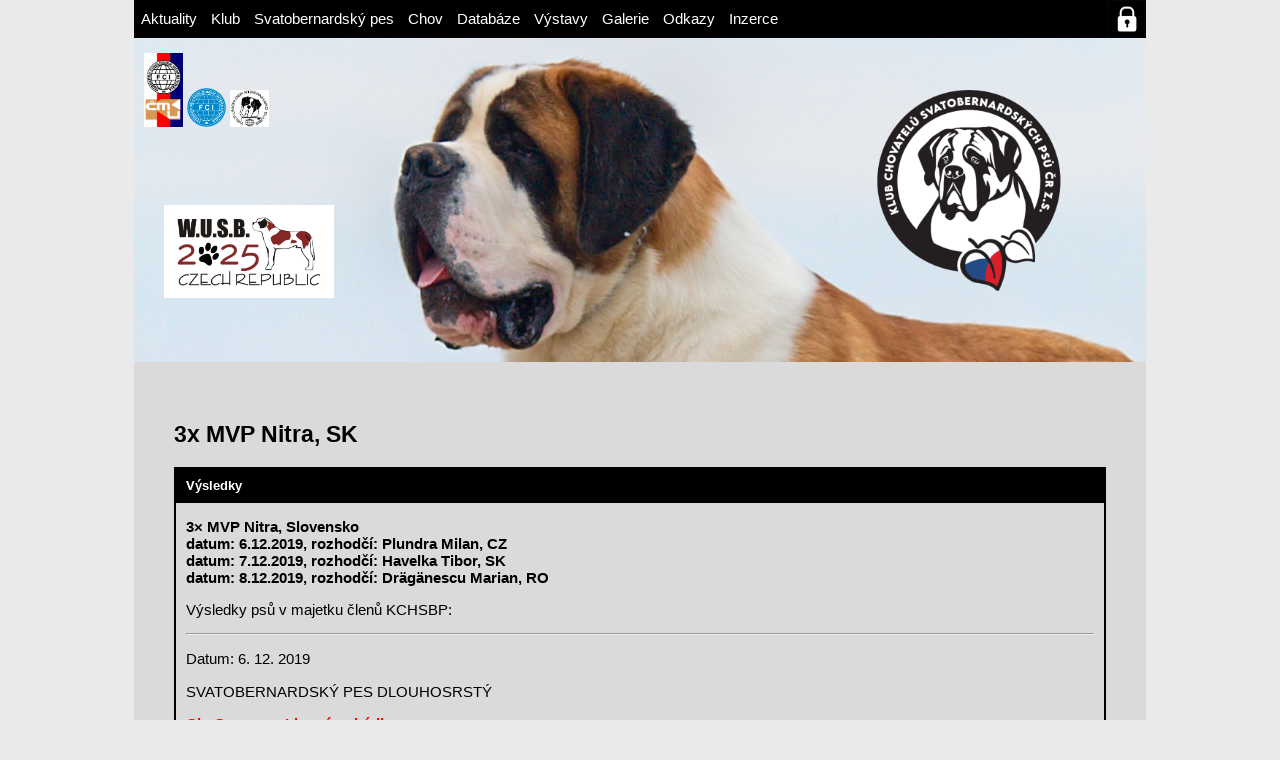

--- FILE ---
content_type: text/html; charset=UTF-8
request_url: https://www.bernardynklub.cz/vystavy/detail.php?id=1598
body_size: 9899
content:
<!DOCTYPE html>
<head>
    <meta charset="UTF-8">
    <title>BERNARDYNKLUB.CZ » Výstavy » 3x MVP Nitra, SK</title>
    <link rel="stylesheet" href="indexdetail.css"/>
    <link rel="stylesheet" href="../../LIGHTBOX_EXP/lightbox.css"/>
    <script type="text/javascript" src="../../LIGHTBOX_EXP/lightbox.js"></script>
    <script type="text/javascript" src="../../LIGHTBOX_EXP/modal.js"></script>
</head>
<body>
<head>
    <link rel="stylesheet" href="/header.css"/>
</head>
<header>
    <ul>
        <li><a href="/index.php">Aktuality</a></li>
        <li><a href="/klub/index.php">Klub</a>
            <ul>
                <li><a href="/klub/o-klubu/index.php">O klubu</a></li>
                <li><a href="/klub/vybor/index.php">Výbor</a></li>
                <li><a href="/klub/chovatele/index.php">Chovatelé</a></li>
                <li><a href="/klub/cenik/index.php">Ceník</a></li>
                <li><a href="/svatobernardsky-pes/clanky-a-dokumenty/clanek.php?id=1338">Přihláška do klubu</a></li>
            </ul>
        </li>
        <li><a href="/svatobernardsky-pes/index.php">Svatobernardský pes</a>
            <ul>
                <li><a href="/svatobernardsky-pes/historicky-prehled/index.php">Historický přehled</a></li>
                <li><a href="/svatobernardsky-pes/standard/index.php">Standard</a></li>
                <li><a href="/svatobernardsky-pes/nezny-obr/index.php">Něžný obr</a></li>
                <li><a href="/svatobernardsky-pes/koupe-stenete/index.php">Koupě štěněte</a></li>
                <li><a href="/svatobernardsky-pes/clanky-a-dokumenty/index.php">Články a dokumenty</a></li>  
<!--                -->                <li><a href='/svatobernardsky-pes/zapisy/index.php'>Zápisy</a></li>
            </ul>
        </li>
        <li><a href="/chov/index.php">Chov</a>
            <ul>
                <li><a href="/chov/podminky-chovnosti/index.php">Podmínky chovnosti</a></li>
                <li><a href="/chov/bonitace/index.php">Bonitace</a></li>
                                <li><a href="/chov/kryci-list/index.php">Krycí list</a></li>
                <li><a href="/chov/aktualni-kryti/index.php">Aktuální krytí</a></li>
            </ul>
        </li>
        <li><a href="/svatobernardsky-pes/databaze-bernardynu/index.php">Databáze</a></li>
        <li><a href="/vystavy/index.php">Výstavy</a></li>
        <li><a href="/galerie/index.php">Galerie</a></li>
        <li><a href="/odkazy/index.php">Odkazy</a></li>
        <li><a href="/inzerce/index.php">Inzerce</a></li>
    </ul>
        <a href="/ucet/index.php" id="prihlaseni" title="Přihlášení"></a>
</header>


<main>
    <!-- <div id="banner">
        <div id="bannerleft">
            <a href="http://www.cmku.cz/" id="cmku"><img src="../../img/cmku.jpg"/></a>
            <a href="http://www.fci.be/en/"><img src="../../img/1200px-FCI_logo.svg.png"/></a>
            <a href="http://www.barrywusb.com/de/"><img src="../../img/wusb-logo.jpg"/></a>
        </div>
        <div id="bannerright">
            <h1><b>Klub chovatelů<br> svatobernardských psů ČR z.s.</b></h1>
        </div>
    </div> -->
<div id="banner">
    <div id="bannerleft">
        <a href="http://www.cmku.cz/" id="cmku" target="_blank"><img src="../../img/cmku.jpg"/></a>
        <a href="http://www.fci.be/en/" target="_blank"><img src="../../img/1200px-FCI_logo.svg.png"/></a>
        <a href="http://www.barrywusb.com/de/" target="_blank"><img src="../../img/wusb-logo.jpg"/></a>
        <a id="wusb2025-link" href="https://www.bernardynklub.cz/wusb2025/"><img src="../../img/wusb2025-logo.jpg" /></a> 
         <!-- <div id="wusb2025-link">
            <a href="https://www.bernardynklub.cz/wusb2025/">
                <img src="../../img/wusb2025-logo.jpg" />
            </a>
         </div> -->
    </div>
    <div id="bannerright">
        <!-- <h1><b>Klub chovatelů<br> svatobernardských psů ČR z.s.</b></h1> -->
        <img src="../../img/hlava-top-left.png" />
    </div>
</div>    <div id="main-obsah">
        <h2>3x MVP Nitra, SK</h2>
                                        <div class="groupbox">
            <div class="groupbox-nadpis">
                <h5>Výsledky</h5>
            </div>
            <div class="groupbox-obsah">
                
<p><strong>3× MVP Nitra, Slovensko<br />
datum: 6.12.2019, rozhodčí: Plundra Milan, CZ<br />
datum: 7.12.2019, rozhodčí: Havelka Tibor, SK<br />
datum: 8.12.2019, rozhodčí: Drägänescu Marian, RO</strong></p>

<p>Výsledky psů v majetku členů KCHSBP:</p>
                <hr/><p>Datum: 6. 12. 2019</p><p>SVATOBERNARDSKÝ PES DLOUHOSRSTÝ</p><p><strong><a href='../../svatobernardsky-pes/databaze-bernardynu/detail.php?id=2084'>Ch. Carmen z Lipové pohádky</a></strong><br/>Třída: mezitřída - 
V 1, CAC, CACIB, <strong>BOB</strong>
<br/>Majitel: Krátká Daniela<br/>Rozhodčí: Plundra Milan, CZ<br/></p><p><strong><a href='../../svatobernardsky-pes/databaze-bernardynu/detail.php?id=2075'>Ch. Beauty St. Bernard Star</a></strong><br/>Třída: otevřená - 
V 1, CAC
<br/>Majitel: Dobruská Jitka<br/>Rozhodčí: Plundra Milan, CZ<br/></p><p><strong><a href='../../svatobernardsky-pes/databaze-bernardynu/detail.php?id=2014'>ICh. Gloria Wild od Strážců hor</a></strong><br/>Třída: šampionů - 
V 1, CAC
<br/>Majitel: Vávrová Iva<br/>Rozhodčí: Plundra Milan, CZ<br/></p><br/><p>SVATOBERNARDSKÝ PES KRÁTKOSRSTÝ</p><p><strong><a href='../../svatobernardsky-pes/databaze-bernardynu/detail.php?id=2087'>Ch. EJW. Izzi od Strážců hor</a></strong><br/>Třída: mezitřída - 
V 1, CAC, CACIB, <strong>BOB</strong>
<br/>Majitel: Havlíček Zdeněk<br/>Rozhodčí: Plundra Milan, CZ<br/></p><p><strong><a href='../../svatobernardsky-pes/databaze-bernardynu/detail.php?id=2222'> Boemia Port´Ercole</a></strong><br/>Třída: dorostu - 
VN 1, BOB puppy
<br/>Majitel: Honzová Romana<br/>Rozhodčí: Plundra Milan, CZ<br/></p><hr/><p>Datum: 7. 12. 2019</p><p>SVATOBERNARDSKÝ PES DLOUHOSRSTÝ</p><p><strong><a href='../../svatobernardsky-pes/databaze-bernardynu/detail.php?id=2084'>Ch. Carmen z Lipové pohádky</a></strong><br/>Třída: mezitřída - 
V 1, CAC, CACIB, BOS
<br/>Majitel: Krátká Daniela<br/>Rozhodčí: Havelka Tibor, SK<br/></p><br/><p>SVATOBERNARDSKÝ PES KRÁTKOSRSTÝ</p><p><strong><a href='../../svatobernardsky-pes/databaze-bernardynu/detail.php?id=2222'> Boemia Port´Ercole</a></strong><br/>Třída: dorostu - 
VN 1, BOB puppy
<br/>Majitel: Honzová Romana<br/>Rozhodčí: Havelka Tibor, SK<br/></p><hr/><p>Datum: 8. 12. 2019</p><p>SVATOBERNARDSKÝ PES DLOUHOSRSTÝ</p><p><strong><a href='../../svatobernardsky-pes/databaze-bernardynu/detail.php?id=2084'>Ch. Carmen z Lipové pohádky</a></strong><br/>Třída: mezitřída - 
V 1, CAC, CACIB, BOS
<br/>Majitel: Krátká Daniela<br/>Rozhodčí: Drägänescu Marian, RO<br/></p><br/><p>SVATOBERNARDSKÝ PES KRÁTKOSRSTÝ</p><p><strong><a href='../../svatobernardsky-pes/databaze-bernardynu/detail.php?id=2222'> Boemia Port´Ercole</a></strong><br/>Třída: dorostu - 
VN 1, BOB puppy
<br/>Majitel: Honzová Romana<br/>Rozhodčí: Drägänescu Marian, RO<br/></p>            </div>
        </div>
                                <div id="galerie" class="groupbox">
            <div id="galerie-nadpis">
                <h5>Galerie</h5>
            </div>
            <div id="galerie-obsah">
                <table><td><img src='../../IMAGES/6841_thumbnail.jpg' onclick='openModal();currentSlide(1)' class='hover-shadow' alt='JCh. Beauty St.Bernard Star' /></td><td><img src='../../IMAGES/6842_thumbnail.jpg' onclick='openModal();currentSlide(2)' class='hover-shadow' alt='Ch. Gloria Wild od Strážců hor' /></td><td><img src='../../IMAGES/6843_thumbnail.jpg' onclick='openModal();currentSlide(3)' class='hover-shadow' alt='Izzi od Strážců hor' /></td><td><img src='../../IMAGES/6844_thumbnail.jpg' onclick='openModal();currentSlide(4)' class='hover-shadow' alt='Boemia Port´Ercole' /></td></table>                <div id="myModal" class="modal">
                    <span class="close cursor" onclick="closeModal()">&times;</span>
                    <div class="modal-content">
                        <div class='mySlides'><img src='../../IMAGES/6841.jpg'></div><div class='mySlides'><img src='../../IMAGES/6842.jpg'></div><div class='mySlides'><img src='../../IMAGES/6843.jpg'></div><div class='mySlides'><img src='../../IMAGES/6844.jpg'></div>                        <a class="prev" onclick="plusSlides(-1)">&#10094;</a>
                        <a class="next" onclick="plusSlides(1)">&#10095;</a>
                        <div class='caption-container'><p id='caption'>JCh. Beauty St.Bernard Star</p></div><div class='caption-container'><p id='caption'>Ch. Gloria Wild od Strážců hor</p></div><div class='caption-container'><p id='caption'>Izzi od Strážců hor</p></div><div class='caption-container'><p id='caption'>Boemia Port´Ercole</p></div>   
                        <div class='demo'></div><div class='demo'></div><div class='demo'></div><div class='demo'></div>                    </div>
                </div>
            </div>
        </div>
                    <p><a class="button" href=".">ZPĚT</a></p>
    </div>
</main>
<head>
    <link rel="stylesheet" href="../../footer.css"/>
</head>
<footer>
    <div id="footerinfo">
        <p>© 2020 Klub chovatelů svatobernardských psů ČR z.s.<br>
        kontaktní osoba: Milan Plundra, 564 01 Helvíkovice 30<br>
        Podklady pro inzerci, fotografie Vašich psů a příspěvky zasílejte na <a href="mailto:bernardynklub@seznam.cz">bernardynklub@seznam.cz</a>.</p>
    </div>
    <div id="toplist">
        <a href="http://www.toplist.cz/stat/517926"><img src="http://toplist.cz/count.asp?id=517926&amp;logo=mc" class="noborder" alt="TOPlist" width="88" height="54"></a>
    </div>
</footer></body>

--- FILE ---
content_type: text/css
request_url: https://www.bernardynklub.cz/vystavy/indexdetail.css
body_size: 5595
content:
/*html{
    background-color: black;
}
body{
    background-color: white;
    font-family: Arial, Helvetica, sans-serif;
    margin:0;
    background-image: url('../../img/background.jpg');
    background-repeat: no-repeat;
    background-size: cover;
}
main{
    margin-left: 200px;
    margin-right: 200px; 
    margin-top: 50px;
    margin-bottom: 50px;
    padding: 20px;
    border: black solid 2px;
    overflow-y: scroll;
    scrollbar-color: black white;
    scrollbar-width: thin;
    height: 660px;
    background-color: white;
}*/
main .red{
    color: red;
}
main .empty{
    color: gray;
    font-style: italic;
    margin-left: 10px;
}

main #frame{
    margin: 10px;
    padding: 10px;
    border: solid black 2px;
}
main #frame a{
    display: inline-block;
    text-decoration: none;
    color: black;
    margin-top: 5px;
    border-style: none;
    background-color: white;
}
main #frame a:hover{
    display: inline-block;
    text-decoration: underline;
    color: black;
    margin-top: 5px;
    border-style: none;
    background-color: white;
}
main #kontakt{
    border: black solid 2px;
    margin-bottom: 20px;
}
main #kontakt h5{
    margin: 0;
    padding: 10px;
    display: block;
    background-color: black;
    color: white;
}
main #kontakt p{
    display: inline-block;
    margin-bottom: 10px;
    padding: 0;
    margin-left: 10px;
}
main #kontakt a{
    display: inline-block;
    margin-bottom: 10px;
    padding: 0;
    color: red;
    margin-left: 10px;
}
main #kontakt a:hover{
    display: inline-block;
    margin-bottom: 10px;
    padding: 0;
    color: red;
    text-decoration: none;
    margin-left: 10px;
}
main #majitel{
    border: black solid 2px;
    margin-bottom: 20px;
}
main #majitel h5{
    margin: 0;
    padding: 10px;
    display: block;
    background-color: black;
    color: white;
}
main #majitel p{
    display: inline-block;
    margin-bottom: 10px;
    padding: 0;
    margin-left: 10px;
}
main #majitel a.M{
    display: inline-block;
    padding: 0;
    margin-bottom: 5px;
    color: blue;
}
main #majitel a.M:hover{
    display: inline-block;
    margin-bottom: 5px;
    padding: 0;
    color: blue;
    text-decoration: none;
}
main #majitel a.F{
    display: inline-block;
    padding: 0;
    margin-bottom: 5px;
    color: red;
}
main #majitel a.F:hover{
    display: inline-block;
    margin-bottom: 5px;
    padding: 0;
    color: red;
    text-decoration: none;
}
main #chovatel{
    border: black solid 2px;
    margin-bottom: 20px;
}
main #chovatel h5{
    margin: 0;
    padding: 10px;
    display: block;
    background-color: black;
    color: white;
}
main #chovatel p{
    display: inline-block;
    margin-bottom: 10px;
    padding: 0;
    margin-left: 10px;
}
main #chovatel a.M{
    display: inline-block;
    margin-bottom: 5px;
    padding: 0;
    color: blue;
}
main #chovatel a.M:hover{
    display: inline-block;
    margin-bottom: 5px;
    padding: 0;
    color: blue;
    text-decoration: none;
}
main #chovatel a.F{
    display: inline-block;
    margin-bottom: 5px;
    padding: 0;
    color: red;
}
main #chovatel a.F:hover{
    display: inline-block;
    margin-bottom: 5px;
    padding: 0;
    color: red;
    text-decoration: none;
}
main #galerie{
    margin-left: auto;
    margin-right: auto;
    width: min-content;
}
main #galerie #galerie-obsah table{
    margin-left: auto;
    margin-right: auto;
}
main #galerie #galerie-obsah table tr td{
    padding: 10px;
    text-align: center;
}
main #galerie #galerie-obsah table tr td a img{
    /*
    width: 100%;
    max-width: 151px;
    height: 100%;
    max-height: 112px;
    */
}
main div.groupbox{
    border: black solid 2px;
    margin-bottom: 20px;
}
main div.groupbox-obsah{
    padding: 10px;
    padding-top: 0;
}
main div h5{
    margin: 0;
    padding: 10px;
    display: block;
    background-color: black;
    color: white;
}
.note{
    color: gray;
    font-style: italic;
}
.button{
    transition: 0.3s;
    margin-bottom: 10px;
    text-decoration: none;
    border: black solid 2px;
    color: white;
    background: black;
    padding: 5px;
}
.button:hover{
    cursor: pointer;
    transition: 0.3s;
    margin-bottom: 10px;
    text-decoration: none;
    border: black solid 2px;
    color: black;
    background: white;
    padding: 5px;
}
input.input{
    display: block;
    margin-top: 10px;
    border-style: none;
    border: solid black 2px;
    padding: 3px;
    background-color: white;
}
main #prilohy{
    border: black solid 2px;
    margin-bottom: 20px;
}
main #prilohy h5{
    margin: 0;
    padding: 10px;
    display: block;
    background-color: black;
    color: white;
}
main #prilohy p{
    display: inline-block;
    margin-bottom: 10px;
    padding: 0;
    margin-left: 10px;
}
main #prilohy a{
    display: inline-block;
    margin-bottom: 10px;
    margin-top: 10px;
    padding: 0;
    color: red;
    margin-left: 10px;
}
main #prilohy a:hover{
    display: inline-block;
    margin-bottom: 10px;
    margin-top: 10px;
    padding: 0;
    color: red;
    text-decoration: none;
    margin-left: 10px;
}
#foto-nahoře-parent{
    display: flex;
}
#foto-nahoře{/*
    max-height: 270px;
    max-width: 350px;
    display: block;*/
    margin: 30px;
    margin-left: auto;
    margin-right: auto;
    display: block;
}
.profil{/*
    display: block;
    width: 100%;
    height: 100%;*/
    display: block;
    max-width:350px;
    max-height:270px;
    width: auto;
    height: auto;
}
.groupbox-obsah a{
    color: red;
}
.groupbox-obsah a:hover{
    color: red;
    text-decoration: none;
}

--- FILE ---
content_type: text/css
request_url: https://www.bernardynklub.cz/footer.css
body_size: 413
content:
footer{
    background-color: black;
    color:white;
    /*width: 1920px;*/
    /*min-width: 1459px;*/
    min-width: 985px;
}
footer #footerinfo{
    margin-left:10%;
    display: inline-block;
}
footer #footerinfo p{
    padding: 30px;
    margin: 0;
}
footer #footerinfo p a{
    color: white;
}
footer #footerinfo p a:hover{
    text-decoration: none;
}
footer #toplist{
    float: right;
    margin: 30px;
}